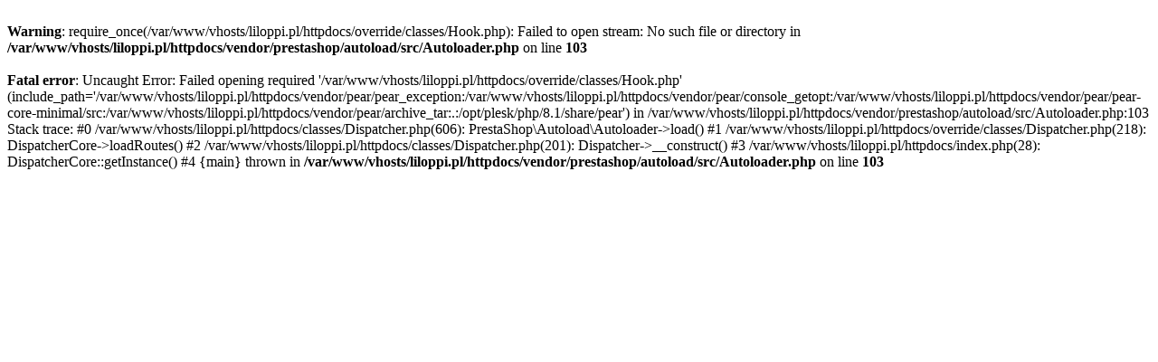

--- FILE ---
content_type: text/html; charset=utf-8
request_url: https://liloppi.pl/en/p/teksrena-242-blekitna-jasniejsza
body_size: 148
content:
<br />
<b>Warning</b>:  require_once(/var/www/vhosts/liloppi.pl/httpdocs/override/classes/Hook.php): Failed to open stream: No such file or directory in <b>/var/www/vhosts/liloppi.pl/httpdocs/vendor/prestashop/autoload/src/Autoloader.php</b> on line <b>103</b><br />
<br />
<b>Fatal error</b>:  Uncaught Error: Failed opening required '/var/www/vhosts/liloppi.pl/httpdocs/override/classes/Hook.php' (include_path='/var/www/vhosts/liloppi.pl/httpdocs/vendor/pear/pear_exception:/var/www/vhosts/liloppi.pl/httpdocs/vendor/pear/console_getopt:/var/www/vhosts/liloppi.pl/httpdocs/vendor/pear/pear-core-minimal/src:/var/www/vhosts/liloppi.pl/httpdocs/vendor/pear/archive_tar:.:/opt/plesk/php/8.1/share/pear') in /var/www/vhosts/liloppi.pl/httpdocs/vendor/prestashop/autoload/src/Autoloader.php:103
Stack trace:
#0 /var/www/vhosts/liloppi.pl/httpdocs/classes/Dispatcher.php(606): PrestaShop\Autoload\Autoloader-&gt;load()
#1 /var/www/vhosts/liloppi.pl/httpdocs/override/classes/Dispatcher.php(218): DispatcherCore-&gt;loadRoutes()
#2 /var/www/vhosts/liloppi.pl/httpdocs/classes/Dispatcher.php(201): Dispatcher-&gt;__construct()
#3 /var/www/vhosts/liloppi.pl/httpdocs/index.php(28): DispatcherCore::getInstance()
#4 {main}
  thrown in <b>/var/www/vhosts/liloppi.pl/httpdocs/vendor/prestashop/autoload/src/Autoloader.php</b> on line <b>103</b><br />
